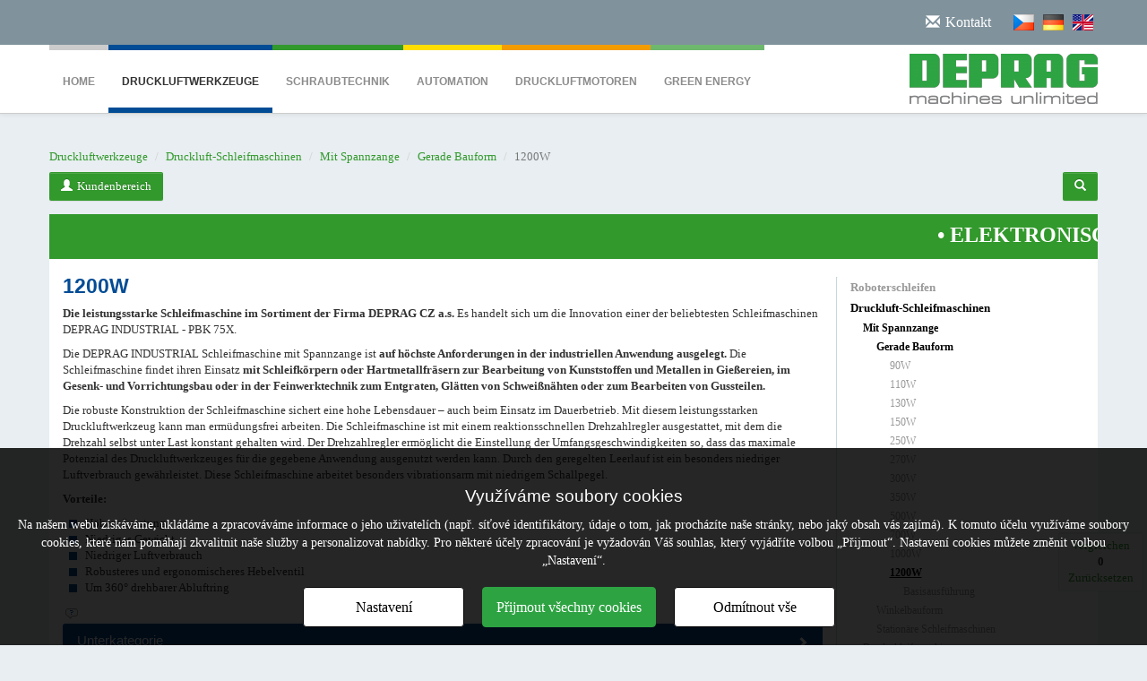

--- FILE ---
content_type: text/html; charset=UTF-8
request_url: https://www.deprag.cz/de/druckluftwerkzeuge/druckluft-schleifmaschinen-2591/mit-spannzange-2590/gerade-bauform-2589/1200w-2652/
body_size: 10542
content:
<!DOCTYPE html>
<html lang="de">
<head>
    <!-- Google Tag Manager -->
    <script>
    (function(w,d,s,l,i){w[l]=w[l]||[];w[l].push({'gtm.start':
    new Date().getTime(),event:'gtm.js'});var f=d.getElementsByTagName(s)[0],
    j=d.createElement(s),dl=l!='dataLayer'?'&l='+l:'';j.async=true;j.src=
    'https://www.googletagmanager.com/gtm.js?id='+i+dl;f.parentNode.insertBefore(j,f);
    })(window,document,'script','dataLayer','GTM-WTG9QS7C');    </script>
    <!-- End Google Tag Manager -->
    <meta http-equiv="Content-Type" content="text/html; charset=utf-8"/>
        <title> DEPRAG &gt; 1200W</title>
    <script src="/plugins/cookie-approve/cookie-approve-default.js" ></script>
    <meta name="author" content="Bohuslav Franc"/>
    <meta name="keywords" content="1200w,die leistungsstarke schleifmaschine im sortiment,auf höchste anforderungen in der,mit schleifkörpern oder hartmetallfräsern zur,vorteile"/>
    <meta name="description" content="1200W. Die leistungsstarke Schleifmaschine im Sortiment der Firma DEPRAG CZ a.s. Es handelt sich um die Innovation einer der beliebtesten Sc ..."/>
    <meta name="robots" content="all"/>
    <meta name="viewport" content="width=device-width, initial-scale=1">
                                    <meta property="og:url" content="https://www.deprag.cz/de/druckluftwerkzeuge/druckluft-schleifmaschinen-2591/mit-spannzange-2590/gerade-bauform-2589/1200w-2652/" />
                                            <meta property="og:type" content="product.group" />
                                            <meta property="og:title" content="1200W" />
                                                                                                                                    <link rel="shortcut icon" href="/images/favicon.png"/>
            <link rel="stylesheet" href="/cache/scripts/package-d41d8cd98f00b204e9800998ecf8427e-reset.css?t=0" />
<link rel="stylesheet" href="/cache/scripts/package-6870c26e67c1c3fa750c3fb1f73b27dd-uniweb.css?t=1759818074" />



</head>
<body class="IsChrome bgColor color Site-13 CatalogPresenter" data-request="307e868a55ab994a62555a0af95dfb75">
    &lt;noscript&gt;&lt;iframe src=&quot;https://www.googletagmanager.com/ns.html?id=GTM-WTG9QS7C&quot;
height=&quot;0&quot; width=&quot;0&quot; style=&quot;display:none;visibility:hidden&quot;&gt;&lt;/iframe&gt;&lt;/noscript&gt;
    <div class="body-bg body-bg-top">
        <header class="navbar yamm navbar-default navbar-has-image navbar-top navbar-fixed-top">
            <div class="row fluid grauoben hidden-xs hidden-sm">
                <div class="row">
                    <div class="container"><div class="col-md-6"></div>
    <!-- Blok s vyhledavanim -->
    <div class="flag col-md-6 pos-rel">
        
        <div id="Ckontakt"><div class="glyphicon-envelope iconK" aria-hidden="true"></div><div id="kontakt">Kontakt</div></div>
        <div id="overlay" class="col-sm-4" >
        <p><a href="tel:+420493771511">+420 493 771 511</a></p>
<p><a href="mailto:info@deprag.cz">info@deprag.cz</a></p>
<p><a href="/de/kontakt/">Kontaktformular </a></p>
<p><a href="/de/kontakt/deprag-weltweit/">DEPRAG weltweit</a></p>
<p> </p>        </div>

        <!-- Language menu -->
        <ul class="nav navbar-nav navbar-right navbar-lang ">

                                    <li><a  href="/pneumaticke-naradi/1200w-2652/">
                <img src="/files/flags/8d329af02e-2.png?width=23&amp;height=18" alt="cz" width="23" height="18"> </a>
            </li>
                                    <li><a class="active" href="/de/druckluftwerkzeuge/1200w-2652/">
                <img src="/files/flags/de-2.png?width=23&amp;height=18" alt="de" width="23" height="18"> </a>
            </li>
                                    <li><a  href="/en/air-tools/1200w-1-61hp-2652/">
                <img src="/files/flags/8525b8a5f7-2.png?width=23&amp;height=18" alt="en" width="23" height="18"> </a>
            </li>
                    </ul>
    <!-- END Language menu -->
    <!-- Vyhledavani -->
        
    <!-- Vyhledavani -->
    </div>
<!-- END Blok s vyhledavanim -->


                    </div>
                </div>
            </div>
            <div class="container">
                <div class="navbar-header navbar-header-main"><a class="navbar-brand navbar-brand-image" href="/de/" title="logo">
    <img src="/images/logo.png?width=210" alt="logo" width="210"/>
</a>
<button class="navbar-toggle collapsed" type="button" data-toggle="collapse" data-target=".navbar-collapse">
    <span class="sr-only">Toggle navigation</span>
    <span class="icon-bar"></span>
    <span class="icon-bar"></span>
    <span class="icon-bar"></span>
</button>
<span class="navbar-header-border-bottom"></span>
<div class="flag col-xs-12 hidden-lg hidden-md">
        <!-- Language menu -->

                                    <div class="pull-left padding5">
                <a  href="/pneumaticke-naradi/1200w-2652/">
                    <img src="/files/flags/8d329af02e-2.png?width=23&amp;height=18" alt="cz" width="23" height="18">
                </a>
            </div>
                                    <div class="pull-left padding5">
                <a class="active" href="/de/druckluftwerkzeuge/1200w-2652/">
                    <img src="/files/flags/de-2.png?width=23&amp;height=18" alt="de" width="23" height="18">
                </a>
            </div>
                                    <div class="pull-left padding5">
                <a  href="/en/air-tools/1200w-1-61hp-2652/">
                    <img src="/files/flags/8525b8a5f7-2.png?width=23&amp;height=18" alt="en" width="23" height="18">
                </a>
            </div>
            
        <!-- END Language menu -->
        <!-- Vyhledavani -->
        
        <!-- Vyhledavani -->
    <div id="Ckontakt2"><div class="glyphicon-envelope iconKD " aria-hidden="true"></div><div id="kontaktD">Kontakt</div></div>
    <div id="overlay2" class="col-sm-4" >
    <p><a href="tel:+420493771511">+420 493 771 511</a></p>
<p><a href="mailto:info@deprag.cz">info@deprag.cz</a></p>
<p><a href="/de/kontakt/">Kontaktformular </a></p>
<p><a href="/de/kontakt/deprag-weltweit/">DEPRAG weltweit</a></p>
<p> </p></div>
</div>

                </div>
                <nav class="navbar-collapse collapse" role="navigation">    <ul class="nav navbar-nav navbar-main">
        <li class="yamm-fw dropdown
        ">
            <a  href="/de/" class="dropdown-toggle">Home                <span class="bar hidden-xs hidden-sm"></span>
                <span class="bar-mobile hidden-lg hidden-md"></span>
            </a>
        </li>
                    <li class="yamm-fw dropdown
                active">
                <a  href="/de/druckluftwerkzeuge/" class="dropdown-toggle"> Druckluftwerkzeuge                    <span class="bar hidden-xs hidden-sm"></span>
                    <span class="bar-mobile hidden-lg hidden-md"></span>
                </a>
            </li>
                    <li class="yamm-fw dropdown
                ">
                <a  href="/de/schraubtechnik/" class="dropdown-toggle">Schraubtechnik                    <span class="bar hidden-xs hidden-sm"></span>
                    <span class="bar-mobile hidden-lg hidden-md"></span>
                </a>
            </li>
                    <li class="yamm-fw dropdown
                ">
                <a  href="/de/automation/" class="dropdown-toggle">Automation                    <span class="bar hidden-xs hidden-sm"></span>
                    <span class="bar-mobile hidden-lg hidden-md"></span>
                </a>
            </li>
                    <li class="yamm-fw dropdown
                ">
                <a  href="/de/druckluftmotoren/" class="dropdown-toggle">Druckluftmotoren                    <span class="bar hidden-xs hidden-sm"></span>
                    <span class="bar-mobile hidden-lg hidden-md"></span>
                </a>
            </li>
                    <li class="yamm-fw dropdown
                ">
                <a  href="/de/green-energy/" class="dropdown-toggle">Green Energy                    <span class="bar hidden-xs hidden-sm"></span>
                    <span class="bar-mobile hidden-lg hidden-md"></span>
                </a>
            </li>
                <li class="UserAndSearch hidden-lg hidden-md">
        <div class="login">
    <a class="btn btn-success" href="/de/einloggen/prihlasit/"><span class="glyphicon glyphicon-user"></span>Kundenbereich</a>
</div>
<form class="SearchForm collapse navbar-collapse navbar-form"  id="menu-colabse" role="search" action="/de/">

    <input
    autocomplete="off"
    type="text"
    value=""
    name="search"
    class="form-control"
    />

    <button class=" btn btn-success" type="submit"><span class="glyphicon glyphicon-search"></span></button>

</form>

        </li>
    </ul>

                </nav>
            </div>
        </header>
        <div class="breadcrumb-section hidden-xs hidden-sm">
            <div class="container padding0">
<div class="row">
            <div class="col-xxs-12">
            <ol class="breadcrumb">
                                                            <li><a href="/de/druckluftwerkzeuge/"> Druckluftwerkzeuge</a></li>
                                                                                <li><a href="/de/druckluftwerkzeuge/druckluft-schleifmaschinen-2591/">Druckluft-Schleifmaschinen</a></li>
                                                                                <li><a href="/de/druckluftwerkzeuge/druckluft-schleifmaschinen-2591/mit-spannzange-2590/">Mit Spannzange</a></li>
                                                                                <li><a href="/de/druckluftwerkzeuge/druckluft-schleifmaschinen-2591/mit-spannzange-2590/gerade-bauform-2589/">Gerade Bauform</a></li>
                                                                                <li class="active">1200W</li>
                                                </ol>
        </div>
        <div class="col-xxs-12 UserAndSearch">
        <div class="login">
    <a class="btn btn-success" href="/de/einloggen/prihlasit/"><span class="glyphicon glyphicon-user"></span>Kundenbereich</a>
</div>
<form class="SearchForm collapse navbar-collapse navbar-form"  id="menu-colabse" role="search" action="/de/">

    <input
    autocomplete="off"
    type="text"
    value=""
    name="search"
    class="form-control"
    />

    <button class=" btn btn-success" type="submit"><span class="glyphicon glyphicon-search"></span></button>

</form>

    </div>
</div>

            </div>
            <div class="row hidden-xs hidden-sm"></div>
        </div>
        <div class="row">
            <div class="container"><div class="row">
    <div class="marquee blockGruen "  >
        <p><strong>• <a href="/de/druckluftwerkzeuge/druckluft-zangen-2736/elektronisch-gesteuerte-zangen-6800/">ELEKTRONISCH GESTEUERTE ZANGE</a> • <a href="/de/druckluftwerkzeuge/end-of-arm-tooling-zum-schleifen-und-polieren-6796/">ROBOTERSCHLEIFEN</a> • <strong> <a href="/de/druckluftwerkzeuge/druckluft-zangen-2736/elektronisch-gesteuerte-zangen-6800/">ELEKTRONISCH GESTEUERTE ZANGE</a> • <a href="/de/druckluftwerkzeuge/end-of-arm-tooling-zum-schleifen-und-polieren-6796/">ROBOTERSCHLEIFEN</a> • <strong><a href="/de/druckluftwerkzeuge/druckluft-zangen-2736/elektronisch-gesteuerte-zangen-6800/">ELEKTRONISCH GESTEUERTE ZANGE</a> • <a href="/de/druckluftwerkzeuge/end-of-arm-tooling-zum-schleifen-und-polieren-6796/">ROBOTERSCHLEIFEN</a> • <strong> <a href="/de/druckluftwerkzeuge/druckluft-zangen-2736/elektronisch-gesteuerte-zangen-6800/">ELEKTRONISCH GESTEUERTE ZANGE</a> • <a href="/de/druckluftwerkzeuge/end-of-arm-tooling-zum-schleifen-und-polieren-6796/">ROBOTERSCHLEIFEN</a> •<strong> <a href="/de/druckluftwerkzeuge/druckluft-zangen-2736/elektronisch-gesteuerte-zangen-6800/">ELEKTRONISCH GESTEUERTE ZANGE</a> • <a href="/de/druckluftwerkzeuge/end-of-arm-tooling-zum-schleifen-und-polieren-6796/">ROBOTERSCHLEIFEN</a> • <strong> <a href="/de/druckluftwerkzeuge/druckluft-zangen-2736/elektronisch-gesteuerte-zangen-6800/">ELEKTRONISCH GESTEUERTE ZANGE</a> • <a href="/de/druckluftwerkzeuge/end-of-arm-tooling-zum-schleifen-und-polieren-6796/">ROBOTERSCHLEIFEN</a> •</strong></strong></strong></strong></strong></strong></p>
<!-- [if gte mso 10]>
<style>
 /* Style Definitions */
 table.MsoNormalTable
	{mso-style-name:"Normální tabulka";
	mso-tstyle-rowband-size:0;
	mso-tstyle-colband-size:0;
	mso-style-noshow:yes;
	mso-style-priority:99;
	mso-style-parent:"";
	mso-padding-alt:0cm 5.4pt 0cm 5.4pt;
	mso-para-margin:0cm;
	mso-para-margin-bottom:.0001pt;
	mso-pagination:widow-orphan;
	font-size:10.0pt;
	font-family:"Times New Roman",serif;}
</style>
<![endif]-->    </div>
</div>

            </div>
        </div>
        <div class="main-section">
            <div class="container">
                <div class="row">
                    <main class="color-blue col-md-9">
                        <div>
                            <h1>1200W</h1>
                            
                            <div></div><div class="GroupDetail">
                    <div class="description " liveadmin="">
            <p><strong>Die leistungsstarke Schleifmaschine im Sortiment der Firma DEPRAG CZ a.s.</strong> Es handelt sich um die Innovation einer der beliebtesten Schleifmaschinen DEPRAG INDUSTRIAL - PBK 75X.</p> <div class="Description" title="Dvojklikem editujte"> <p>Die DEPRAG INDUSTRIAL Schleifmaschine mit Spannzange ist <strong>auf höchste Anforderungen in der industriellen Anwendung ausgelegt.</strong> Die Schleifmaschine findet ihren Einsatz<strong> mit Schleifkörpern oder Hartmetallfräsern zur Bearbeitung von Kunststoffen und Metallen in Gießereien, im Gesenk- und Vorrichtungsbau oder in der Feinwerktechnik zum Entgraten, Glätten von Schweißnähten oder zum Bearbeiten von Gussteilen.</strong></p> <p>Die robuste Konstruktion der Schleifmaschine sichert eine hohe Lebensdauer – auch beim Einsatz im Dauerbetrieb. Mit diesem leistungsstarken Druckluftwerkzeug kann man ermüdungsfrei arbeiten. Die Schleifmaschine ist mit einem reaktionsschnellen Drehzahlregler ausgestattet, mit dem die Drehzahl selbst unter Last konstant gehalten wird. Der Drehzahlregler ermöglicht die Einstellung der Umfangsgeschwindigkeiten so, dass das maximale Potenzial des Druckluftwerkzeuges für die gegebene Anwendung ausgenutzt werden kann. Durch den geregelten Leerlauf ist ein besonders niedriger Luftverbrauch gewährleistet. Diese Schleifmaschine arbeitet besonders vibrationsarm mit niedrigem Schallpegel.</p> <p><strong>Vorteile:</strong></p> <ul> <li>Höhere Leistung</li> <li>Niedriges Gewicht</li> <li>Niedriger Luftverbrauch</li> <li>Robusteres und ergonomischeres Hebelventil</li> <li>Um 360° drehbarer Abluftring</li> </ul> </div>        </div>
                        <a href="/de/senden-sie-eine-frage/dotaz-na-skupinu/?group_id=2652" title="Senden Sie eine Frage zu diesen Produkten">
            <img src="/images/query.jpg" alt="query">
        </a>
                    <div class="panel panel-primary">
                <div class="panel-heading">
                    <a class="collapsed" data-toggle="collapse" data-target="#podkategorie" >
                        <h2 class="panel-title">Unterkategorie</h2>
                    </a>
                </div>
                <div class="panel-body collapse" id="podkategorie">
                    <ul class="list-inline row">
                                            <li class="col-sm-12 col-xs-12 col-md-6">
                            <a href="/de/druckluftwerkzeuge/druckluft-schleifmaschinen-2591/mit-spannzange-2590/gerade-bauform-2589/1200w-2652/basisausfuhrung-2651/">
                                Basisausführung                            </a>
                        </li>
                                        </ul>
                </div>
    </div>
                                                                <div class="aForm aBlockInContent CatalogViewSettings">
    <div class="cont-sorting"><form class="sorting" method="get">
    <label for="CatalogViewSettings-sorting">Anordnen:</label>
    <select name="sorting" id="CatalogViewSettings-sorting" onchange="submit()">
                <option value="name-v" >Name - A-Z</option>
                <option value="name-s" >Name - Z-A</option>
            </select>
    <input type="hidden" name="item_on_page" value="10">
    <input type="hidden" name="search" value="">
    <input type="hidden" name="page" value="1">
</form>
</div>
    <div class="cont-paging"><form class="paging" method="get">
    <label for="CatalogViewSettings-paging">Produktů na stránku:</label>
    <select name="item_on_page" id="CatalogViewSettings-paging" onchange="submit()">
                <option value="10" >10</option>
                <option value="20" >20</option>
                <option value="30" >30</option>
            </select>
    <input type="hidden" name="sorting" value="name-v">
    <input type="hidden" name="search" value="">
    <input type="hidden" name="page" value="1">
</form>
</div>
</div>
            <div class="ProductList">
            <div class="pager">
    
    
    
    
                                                                                            <a class="btn btn-default btn-primary" href="/de/druckluftwerkzeuge/druckluft-schleifmaschinen-2591/mit-spannzange-2590/gerade-bauform-2589/1200w-2652/?item_on_page=10&amp;sorting=name-v&amp;search=&amp;page=1">1</a>
     
                                                                                                                                                        
    
    
    
    
            
</div>
        <div class="items">
                        <div class="row">
                                            <div class="col-md-6">
                    


<div class="ProductListItem frame well row 22">
    <div class="image-beside-left image-beside csc-textpic-intext-left-nowrap-510">
        <div class="image-wrap">
    <a href="/de/druckluftwerkzeuge/gds120-120bx-7437.html">
        <img src="/files/eshop/products/6061163a-f-3-2.jpg?max-width=120&amp;max-height=120" class="lazyload" data-src="/files/eshop/products/6061163a-f-3-2.jpg?max-width=150&amp;max-height=150" data-bigger="/files/eshop/products/6061163a-f-3-2.jpg?max-width=150&amp;max-height=150" data-large="/files/eshop/products/6061163a-f-3-2.jpg?max-width=150&amp;max-height=150" data-medium="/files/eshop/products/6061163a-f-3-2.jpg?max-width=150&amp;max-height=150" data-small="/files/eshop/products/6061163a-f-3-2.jpg?max-width=150&amp;max-height=150" alt="" style="opacity: 1;">
            </a>
</div>
        <div class="col-md-12">
            <div class="row">
    <div class="col-sm-12">
        <h2 class="detailProductH2" title="GDS120-120BX">
        <a href="/de/druckluftwerkzeuge/gds120-120bx-7437.html"><strong>GDS120-120BX</strong></a>
        </h2>
    </div>
</div>
            <div class="row">
    <div class="col-sm-12">
        <div class="additionalIcons" style="position: absolute; top: -30px; right: 0">
                                    
<a data-product-id="7437"
   data-jquery="addProductToComparator"
   href="#"
   class="AddToComparator onlyIcon aLink"
   title="Hinzufügen eines Vergleichsproduktes">
    <span class="text">Vergleichen</span>
</a>

        </div>

                <ul>
                        <li>
                <strong>Max. Leistung</strong>
                <span>1200 W</span>
            </li>
                        <li>
                <strong>Drehzahl (im Leerlauf)</strong>
                <span>12000 min<sup>-1</sup></span>
            </li>
                        <li>
                <strong>Gewicht</strong>
                <span>2,25 kg</span>
            </li>
                        <li>
                <strong>Antrieb</strong>
                <span>Lamellenmotor </span>
            </li>
                    </ul>
    </div>
</div>
        </div>
            </div>
</div>                </div>
                                            </div>
        </div>
                <div class="_clear"></div>
        <div class="pager">
    
    
    
    
                                                                                            <a class="btn btn-default btn-primary" href="/de/druckluftwerkzeuge/druckluft-schleifmaschinen-2591/mit-spannzange-2590/gerade-bauform-2589/1200w-2652/?item_on_page=10&amp;sorting=name-v&amp;search=&amp;page=1">1</a>
     
                                                                                                                                                        
    
    
    
    
            
</div>
    
</div>

            </div>



                        </div>
                    </main>
                    <div class="Sidebar col-md-3"><nav class="hidden-print hidden-xs hidden-sm" role="complementary">
            <ul class="nav nav-sidebar">
                                <li  class="">
                <a href="/de/druckluftwerkzeuge/roboterschleifen-6796/">Roboterschleifen</a>
                                        <ul >
                                <li style="display: none;" class="">
                <a href="/de/druckluftwerkzeuge/roboterschleifen-6796/deprag-grinding-system-6797/">DEPRAG Grinding System</a>
                            </li>
                                <li style="display: none;" class="">
                <a href="/de/druckluftwerkzeuge/roboterschleifen-6796/deprag-adaptive-system-6801/">DEPRAG Adaptive System</a>
                            </li>
            </ul>
                            </li>
                                <li  class="path">
                <a href="/de/druckluftwerkzeuge/druckluft-schleifmaschinen-2591/">Druckluft-Schleifmaschinen</a>
                                        <ul >
                                <li  class="path">
                <a href="/de/druckluftwerkzeuge/druckluft-schleifmaschinen-2591/mit-spannzange-2590/">Mit Spannzange</a>
                                        <ul >
                                <li  class="path">
                <a href="/de/druckluftwerkzeuge/druckluft-schleifmaschinen-2591/mit-spannzange-2590/gerade-bauform-2589/">Gerade Bauform</a>
                                        <ul >
                                <li  class="">
                <a href="/de/druckluftwerkzeuge/druckluft-schleifmaschinen-2591/mit-spannzange-2590/gerade-bauform-2589/90w-2588/">90W</a>
                                        <ul >
                                <li style="display: none;" class="">
                <a href="/de/druckluftwerkzeuge/druckluft-schleifmaschinen-2591/mit-spannzange-2590/gerade-bauform-2589/90w-2588/basisausfuhrung-2587/">Basisausführung</a>
                            </li>
            </ul>
                            </li>
                                <li  class="">
                <a href="/de/druckluftwerkzeuge/druckluft-schleifmaschinen-2591/mit-spannzange-2590/gerade-bauform-2589/110w-2593/">110W</a>
                                        <ul >
                                <li style="display: none;" class="">
                <a href="/de/druckluftwerkzeuge/druckluft-schleifmaschinen-2591/mit-spannzange-2590/gerade-bauform-2589/110w-2593/basisausfuhrung-2592/">Basisausführung</a>
                            </li>
            </ul>
                            </li>
                                <li  class="">
                <a href="/de/druckluftwerkzeuge/druckluft-schleifmaschinen-2591/mit-spannzange-2590/gerade-bauform-2589/130w-2595/">130W</a>
                                        <ul >
                                <li style="display: none;" class="">
                <a href="/de/druckluftwerkzeuge/druckluft-schleifmaschinen-2591/mit-spannzange-2590/gerade-bauform-2589/130w-2595/basisausfuhrung-2594/">Basisausführung</a>
                            </li>
            </ul>
                            </li>
                                <li  class="">
                <a href="/de/druckluftwerkzeuge/druckluft-schleifmaschinen-2591/mit-spannzange-2590/gerade-bauform-2589/150w-2605/">150W</a>
                                        <ul >
                                <li style="display: none;" class="">
                <a href="/de/druckluftwerkzeuge/druckluft-schleifmaschinen-2591/mit-spannzange-2590/gerade-bauform-2589/150w-2605/kurze-ausfuhrung-2604/">Kurze Ausführung</a>
                            </li>
            </ul>
                            </li>
                                <li  class="">
                <a href="/de/druckluftwerkzeuge/druckluft-schleifmaschinen-2591/mit-spannzange-2590/gerade-bauform-2589/250w-2607/">250W</a>
                                        <ul >
                                <li style="display: none;" class="">
                <a href="/de/druckluftwerkzeuge/druckluft-schleifmaschinen-2591/mit-spannzange-2590/gerade-bauform-2589/250w-2607/basisausfuhrung-2606/">Basisausführung</a>
                            </li>
            </ul>
                            </li>
                                <li  class="">
                <a href="/de/druckluftwerkzeuge/druckluft-schleifmaschinen-2591/mit-spannzange-2590/gerade-bauform-2589/270w-2609/">270W</a>
                                        <ul >
                                <li style="display: none;" class="">
                <a href="/de/druckluftwerkzeuge/druckluft-schleifmaschinen-2591/mit-spannzange-2590/gerade-bauform-2589/270w-2609/basisausfuhrung-2610/">Basisausführung</a>
                            </li>
                                <li style="display: none;" class="">
                <a href="/de/druckluftwerkzeuge/druckluft-schleifmaschinen-2591/mit-spannzange-2590/gerade-bauform-2589/270w-2609/kurze-ausfuhrung-2608/">Kurze Ausführung</a>
                            </li>
            </ul>
                            </li>
                                <li  class="">
                <a href="/de/druckluftwerkzeuge/druckluft-schleifmaschinen-2591/mit-spannzange-2590/gerade-bauform-2589/300w-2619/">300W</a>
                                        <ul >
                                <li style="display: none;" class="">
                <a href="/de/druckluftwerkzeuge/druckluft-schleifmaschinen-2591/mit-spannzange-2590/gerade-bauform-2589/300w-2619/basisausfuhrung-2618/">Basisausführung</a>
                            </li>
                                <li style="display: none;" class="">
                <a href="/de/druckluftwerkzeuge/druckluft-schleifmaschinen-2591/mit-spannzange-2590/gerade-bauform-2589/300w-2619/kurze-ausfuhrung-2621/">Kurze Ausführung</a>
                            </li>
                                <li style="display: none;" class="">
                <a href="/de/druckluftwerkzeuge/druckluft-schleifmaschinen-2591/mit-spannzange-2590/gerade-bauform-2589/300w-2619/schlanke-ausfuhrung-2620/">Schlanke Ausführung</a>
                            </li>
                                <li style="display: none;" class="">
                <a href="/de/druckluftwerkzeuge/druckluft-schleifmaschinen-2591/mit-spannzange-2590/gerade-bauform-2589/300w-2619/mit-verlangerter-spindel-2628/">Mit verlängerter Spindel</a>
                            </li>
                                <li style="display: none;" class="">
                <a href="/de/druckluftwerkzeuge/druckluft-schleifmaschinen-2591/mit-spannzange-2590/gerade-bauform-2589/300w-2619/fur-einspannung-in-einem-stander-schraubstock-oder-halter-2627/">Für Einspannung in einem Ständer, Schraubstock oder Halter</a>
                            </li>
            </ul>
                            </li>
                                <li  class="">
                <a href="/de/druckluftwerkzeuge/druckluft-schleifmaschinen-2591/mit-spannzange-2590/gerade-bauform-2589/350w-2630/">350W</a>
                                        <ul >
                                <li style="display: none;" class="">
                <a href="/de/druckluftwerkzeuge/druckluft-schleifmaschinen-2591/mit-spannzange-2590/gerade-bauform-2589/350w-2630/basisausfuhrung-2629/">Basisausführung</a>
                            </li>
            </ul>
                            </li>
                                <li  class="">
                <a href="/de/druckluftwerkzeuge/druckluft-schleifmaschinen-2591/mit-spannzange-2590/gerade-bauform-2589/500w-2632/">500W</a>
                                        <ul >
                                <li style="display: none;" class="">
                <a href="/de/druckluftwerkzeuge/druckluft-schleifmaschinen-2591/mit-spannzange-2590/gerade-bauform-2589/500w-2632/basisausfuhrung-2631/">Basisausführung</a>
                            </li>
                                <li style="display: none;" class="">
                <a href="/de/druckluftwerkzeuge/druckluft-schleifmaschinen-2591/mit-spannzange-2590/gerade-bauform-2589/500w-2632/kurze-ausfuhrung-2634/">Kurze Ausführung</a>
                            </li>
                                <li style="display: none;" class="">
                <a href="/de/druckluftwerkzeuge/druckluft-schleifmaschinen-2591/mit-spannzange-2590/gerade-bauform-2589/500w-2632/schlanke-ausfuhrung-2633/">Schlanke Ausführung</a>
                            </li>
                                <li style="display: none;" class="">
                <a href="/de/druckluftwerkzeuge/druckluft-schleifmaschinen-2591/mit-spannzange-2590/gerade-bauform-2589/500w-2632/extra-verlangerte-ausfuhrung-2635/">Extra verlängerte Ausführung</a>
                            </li>
            </ul>
                            </li>
                                <li  class="">
                <a href="/de/druckluftwerkzeuge/druckluft-schleifmaschinen-2591/mit-spannzange-2590/gerade-bauform-2589/700w-2637/">700W</a>
                                        <ul >
                                <li style="display: none;" class="">
                <a href="/de/druckluftwerkzeuge/druckluft-schleifmaschinen-2591/mit-spannzange-2590/gerade-bauform-2589/700w-2637/basisausfuhrung-2636/">Basisausführung</a>
                            </li>
                                <li style="display: none;" class="">
                <a href="/de/druckluftwerkzeuge/druckluft-schleifmaschinen-2591/mit-spannzange-2590/gerade-bauform-2589/700w-2637/kurze-ausfuhrung-2640/">Kurze Ausführung</a>
                            </li>
                                <li style="display: none;" class="">
                <a href="/de/druckluftwerkzeuge/druckluft-schleifmaschinen-2591/mit-spannzange-2590/gerade-bauform-2589/700w-2637/lange-ausfuhrung-2638/">Lange Ausführung</a>
                            </li>
                                <li style="display: none;" class="">
                <a href="/de/druckluftwerkzeuge/druckluft-schleifmaschinen-2591/mit-spannzange-2590/gerade-bauform-2589/700w-2637/extra-verlangerte-ausfuhrung-2639/">Extra verlängerte Ausführung</a>
                            </li>
            </ul>
                            </li>
                                <li  class="">
                <a href="/de/druckluftwerkzeuge/druckluft-schleifmaschinen-2591/mit-spannzange-2590/gerade-bauform-2589/1000w-2647/">1000W</a>
                                        <ul >
                                <li style="display: none;" class="">
                <a href="/de/druckluftwerkzeuge/druckluft-schleifmaschinen-2591/mit-spannzange-2590/gerade-bauform-2589/1000w-2647/basisausfuhrung-2646/">Basisausführung</a>
                            </li>
                                <li style="display: none;" class="">
                <a href="/de/druckluftwerkzeuge/druckluft-schleifmaschinen-2591/mit-spannzange-2590/gerade-bauform-2589/1000w-2647/kurze-ausfuhrung-2650/">Kurze Ausführung</a>
                            </li>
                                <li style="display: none;" class="">
                <a href="/de/druckluftwerkzeuge/druckluft-schleifmaschinen-2591/mit-spannzange-2590/gerade-bauform-2589/1000w-2647/lange-ausfuhrung-2648/">Lange Ausführung</a>
                            </li>
                                <li style="display: none;" class="">
                <a href="/de/druckluftwerkzeuge/druckluft-schleifmaschinen-2591/mit-spannzange-2590/gerade-bauform-2589/1000w-2647/extra-verlangerte-ausfuhrung-2649/">Extra verlängerte Ausführung</a>
                            </li>
            </ul>
                            </li>
                                <li  class="path selected">
                <a href="/de/druckluftwerkzeuge/druckluft-schleifmaschinen-2591/mit-spannzange-2590/gerade-bauform-2589/1200w-2652/">1200W</a>
                                        <ul >
                                <li  class="">
                <a href="/de/druckluftwerkzeuge/druckluft-schleifmaschinen-2591/mit-spannzange-2590/gerade-bauform-2589/1200w-2652/basisausfuhrung-2651/">Basisausführung</a>
                            </li>
            </ul>
                            </li>
            </ul>
                            </li>
                                <li  class="">
                <a href="/de/druckluftwerkzeuge/druckluft-schleifmaschinen-2591/mit-spannzange-2590/winkelbauform-2599/">Winkelbauform</a>
                                        <ul >
                                <li style="display: none;" class="">
                <a href="/de/druckluftwerkzeuge/druckluft-schleifmaschinen-2591/mit-spannzange-2590/winkelbauform-2599/130w-2598/">130W</a>
                                        <ul >
                                <li style="display: none;" class="">
                <a href="/de/druckluftwerkzeuge/druckluft-schleifmaschinen-2591/mit-spannzange-2590/winkelbauform-2599/130w-2598/90-2597/">90°</a>
                                        <ul >
                                <li style="display: none;" class="">
                <a href="/de/druckluftwerkzeuge/druckluft-schleifmaschinen-2591/mit-spannzange-2590/winkelbauform-2599/130w-2598/90-2597/basisausfuhrung-2596/">Basisausführung</a>
                            </li>
                                <li style="display: none;" class="">
                <a href="/de/druckluftwerkzeuge/druckluft-schleifmaschinen-2591/mit-spannzange-2590/winkelbauform-2599/130w-2598/90-2597/kurze-ausfuhrung-2600/">Kurze Ausführung</a>
                            </li>
            </ul>
                            </li>
                                <li style="display: none;" class="">
                <a href="/de/druckluftwerkzeuge/druckluft-schleifmaschinen-2591/mit-spannzange-2590/winkelbauform-2599/130w-2598/120-2602/">120°</a>
                                        <ul >
                                <li style="display: none;" class="">
                <a href="/de/druckluftwerkzeuge/druckluft-schleifmaschinen-2591/mit-spannzange-2590/winkelbauform-2599/130w-2598/120-2602/basisausfuhrung-2601/">Basisausführung</a>
                            </li>
                                <li style="display: none;" class="">
                <a href="/de/druckluftwerkzeuge/druckluft-schleifmaschinen-2591/mit-spannzange-2590/winkelbauform-2599/130w-2598/120-2602/kurze-ausfuhrung-2603/">Kurze Ausführung</a>
                            </li>
            </ul>
                            </li>
            </ul>
                            </li>
                                <li style="display: none;" class="">
                <a href="/de/druckluftwerkzeuge/druckluft-schleifmaschinen-2591/mit-spannzange-2590/winkelbauform-2599/300w-2613/">300W</a>
                                        <ul >
                                <li style="display: none;" class="">
                <a href="/de/druckluftwerkzeuge/druckluft-schleifmaschinen-2591/mit-spannzange-2590/winkelbauform-2599/300w-2613/90-6788/">90°</a>
                                        <ul >
                                <li style="display: none;" class="">
                <a href="/de/druckluftwerkzeuge/druckluft-schleifmaschinen-2591/mit-spannzange-2590/winkelbauform-2599/300w-2613/90-6788/kurze-ausfuhrung-6761/">Kurze Ausführung</a>
                            </li>
                                <li style="display: none;" class="">
                <a href="/de/druckluftwerkzeuge/druckluft-schleifmaschinen-2591/mit-spannzange-2590/winkelbauform-2599/300w-2613/90-6788/basisausfuhrung-6762/">Basisausführung</a>
                            </li>
            </ul>
                            </li>
                                <li style="display: none;" class="">
                <a href="/de/druckluftwerkzeuge/druckluft-schleifmaschinen-2591/mit-spannzange-2590/winkelbauform-2599/300w-2613/120-6789/">120°</a>
                                        <ul >
                                <li style="display: none;" class="">
                <a href="/de/druckluftwerkzeuge/druckluft-schleifmaschinen-2591/mit-spannzange-2590/winkelbauform-2599/300w-2613/120-6789/kurze-ausfuhrung-6760/">Kurze Ausführung</a>
                            </li>
                                <li style="display: none;" class="">
                <a href="/de/druckluftwerkzeuge/druckluft-schleifmaschinen-2591/mit-spannzange-2590/winkelbauform-2599/300w-2613/120-6789/basisausfuhrung-6759/">Basisausführung</a>
                            </li>
            </ul>
                            </li>
            </ul>
                            </li>
                                <li style="display: none;" class="">
                <a href="/de/druckluftwerkzeuge/druckluft-schleifmaschinen-2591/mit-spannzange-2590/winkelbauform-2599/600w-2657/">600W</a>
                            </li>
                                <li style="display: none;" class="">
                <a href="/de/druckluftwerkzeuge/druckluft-schleifmaschinen-2591/mit-spannzange-2590/winkelbauform-2599/700w-2642/">700W</a>
                                        <ul >
                                <li style="display: none;" class="">
                <a href="/de/druckluftwerkzeuge/druckluft-schleifmaschinen-2591/mit-spannzange-2590/winkelbauform-2599/700w-2642/120-6756/">120°</a>
                            </li>
                                <li style="display: none;" class="">
                <a href="/de/druckluftwerkzeuge/druckluft-schleifmaschinen-2591/mit-spannzange-2590/winkelbauform-2599/700w-2642/90-6755/">90°</a>
                            </li>
            </ul>
                            </li>
            </ul>
                            </li>
                                <li  class="">
                <a href="/de/druckluftwerkzeuge/druckluft-schleifmaschinen-2591/mit-spannzange-2590/stationare-schleifmaschinen-2779/">Stationäre Schleifmaschinen</a>
                                        <ul >
                                <li style="display: none;" class="">
                <a href="/de/druckluftwerkzeuge/druckluft-schleifmaschinen-2591/mit-spannzange-2590/stationare-schleifmaschinen-2779/300w-2780/">300W</a>
                            </li>
                                <li style="display: none;" class="">
                <a href="/de/druckluftwerkzeuge/druckluft-schleifmaschinen-2591/mit-spannzange-2590/stationare-schleifmaschinen-2779/500w-2783/">500W</a>
                            </li>
                                <li style="display: none;" class="">
                <a href="/de/druckluftwerkzeuge/druckluft-schleifmaschinen-2591/mit-spannzange-2590/stationare-schleifmaschinen-2779/700w-2784/">700W</a>
                            </li>
                                <li style="display: none;" class="">
                <a href="/de/druckluftwerkzeuge/druckluft-schleifmaschinen-2591/mit-spannzange-2590/stationare-schleifmaschinen-2779/1000w-2785/">1000W</a>
                            </li>
            </ul>
                            </li>
            </ul>
                            </li>
                                <li  class="">
                <a href="/de/druckluftwerkzeuge/druckluft-schleifmaschinen-2591/bandschleifmaschinen-2677/">Bandschleifmaschinen</a>
                                        <ul >
                                <li style="display: none;" class="">
                <a href="/de/druckluftwerkzeuge/druckluft-schleifmaschinen-2591/bandschleifmaschinen-2677/300w-2676/">300W</a>
                            </li>
                                <li style="display: none;" class="">
                <a href="/de/druckluftwerkzeuge/druckluft-schleifmaschinen-2591/bandschleifmaschinen-2677/500w-2678/">500W</a>
                            </li>
            </ul>
                            </li>
                                <li  class="">
                <a href="/de/druckluftwerkzeuge/druckluft-schleifmaschinen-2591/radialschleifmaschinen-2654/">Radialschleifmaschinen</a>
                                        <ul >
                                <li style="display: none;" class="">
                <a href="/de/druckluftwerkzeuge/druckluft-schleifmaschinen-2591/radialschleifmaschinen-2654/gerade-schleifscheiben-2653/">Gerade Schleifscheiben</a>
                            </li>
                                <li style="display: none;" class="">
                <a href="/de/druckluftwerkzeuge/druckluft-schleifmaschinen-2591/radialschleifmaschinen-2654/doppelkonische-schleifscheiben-2655/">Doppelkonische Schleifscheiben</a>
                            </li>
                                <li style="display: none;" class="">
                <a href="/de/druckluftwerkzeuge/druckluft-schleifmaschinen-2591/radialschleifmaschinen-2654/trennscheiben-2656/">Trennscheiben</a>
                            </li>
            </ul>
                            </li>
                                <li  class="">
                <a href="/de/druckluftwerkzeuge/druckluft-schleifmaschinen-2591/winkelschleifmaschinen-2660/">Winkelschleifmaschinen</a>
                                        <ul >
                                <li style="display: none;" class="">
                <a href="/de/druckluftwerkzeuge/druckluft-schleifmaschinen-2591/winkelschleifmaschinen-2660/schleifscheibe-100mm-2675/">Schleifscheibe Ø 100mm</a>
                            </li>
                                <li style="display: none;" class="">
                <a href="/de/druckluftwerkzeuge/druckluft-schleifmaschinen-2591/winkelschleifmaschinen-2660/schleifscheibe-115mm-2659/">Schleifscheibe Ø 115mm</a>
                                        <ul >
                                <li style="display: none;" class="">
                <a href="/de/druckluftwerkzeuge/druckluft-schleifmaschinen-2591/winkelschleifmaschinen-2660/schleifscheibe-115mm-2659/mit-winkelgetriebe-2658/">Mit Winkelgetriebe</a>
                            </li>
                                <li style="display: none;" class="">
                <a href="/de/druckluftwerkzeuge/druckluft-schleifmaschinen-2591/winkelschleifmaschinen-2660/schleifscheibe-115mm-2659/winkelbauform-2670/">Winkelbauform</a>
                            </li>
            </ul>
                            </li>
                                <li style="display: none;" class="">
                <a href="/de/druckluftwerkzeuge/druckluft-schleifmaschinen-2591/winkelschleifmaschinen-2660/schleifscheibe-125mm-2662/">Schleifscheibe Ø 125mm</a>
                                        <ul >
                                <li style="display: none;" class="">
                <a href="/de/druckluftwerkzeuge/druckluft-schleifmaschinen-2591/winkelschleifmaschinen-2660/schleifscheibe-125mm-2662/mit-winkelgetriebe-2661/">Mit Winkelgetriebe</a>
                            </li>
                                <li style="display: none;" class="">
                <a href="/de/druckluftwerkzeuge/druckluft-schleifmaschinen-2591/winkelschleifmaschinen-2660/schleifscheibe-125mm-2662/winkelbauform-2669/">Winkelbauform</a>
                            </li>
            </ul>
                            </li>
                                <li style="display: none;" class="">
                <a href="/de/druckluftwerkzeuge/druckluft-schleifmaschinen-2591/winkelschleifmaschinen-2660/schleifscheibe-150mm-2664/">Schleifscheibe Ø 150mm</a>
                                        <ul >
                                <li style="display: none;" class="">
                <a href="/de/druckluftwerkzeuge/druckluft-schleifmaschinen-2591/winkelschleifmaschinen-2660/schleifscheibe-150mm-2664/mit-winkelgetriebe-2663/">Mit Winkelgetriebe</a>
                            </li>
                                <li style="display: none;" class="">
                <a href="/de/druckluftwerkzeuge/druckluft-schleifmaschinen-2591/winkelschleifmaschinen-2660/schleifscheibe-150mm-2664/winkelbauform-2671/">Winkelbauform</a>
                            </li>
            </ul>
                            </li>
                                <li style="display: none;" class="">
                <a href="/de/druckluftwerkzeuge/druckluft-schleifmaschinen-2591/winkelschleifmaschinen-2660/schleifscheibe-180mm-2666/">Schleifscheibe Ø 180mm</a>
                                        <ul >
                                <li style="display: none;" class="">
                <a href="/de/druckluftwerkzeuge/druckluft-schleifmaschinen-2591/winkelschleifmaschinen-2660/schleifscheibe-180mm-2666/mit-winkelgetriebe-2665/">Mit Winkelgetriebe</a>
                            </li>
                                <li style="display: none;" class="">
                <a href="/de/druckluftwerkzeuge/druckluft-schleifmaschinen-2591/winkelschleifmaschinen-2660/schleifscheibe-180mm-2666/winkelbauform-2672/">Winkelbauform</a>
                            </li>
            </ul>
                            </li>
                                <li style="display: none;" class="">
                <a href="/de/druckluftwerkzeuge/druckluft-schleifmaschinen-2591/winkelschleifmaschinen-2660/schleifscheibe-230mm-2668/">Schleifscheibe Ø 230mm</a>
                                        <ul >
                                <li style="display: none;" class="">
                <a href="/de/druckluftwerkzeuge/druckluft-schleifmaschinen-2591/winkelschleifmaschinen-2660/schleifscheibe-230mm-2668/mit-winkelgetriebe-2667/">Mit Winkelgetriebe</a>
                            </li>
                                <li style="display: none;" class="">
                <a href="/de/druckluftwerkzeuge/druckluft-schleifmaschinen-2591/winkelschleifmaschinen-2660/schleifscheibe-230mm-2668/winkelbauform-2673/">Winkelbauform</a>
                            </li>
            </ul>
                            </li>
            </ul>
                            </li>
            </ul>
                            </li>
                                <li  class="">
                <a href="/de/druckluftwerkzeuge/druckluft-poliermaschinen-2680/">Druckluft-Poliermaschinen</a>
                                        <ul >
                                <li style="display: none;" class="">
                <a href="/de/druckluftwerkzeuge/druckluft-poliermaschinen-2680/gerade-bauform-2679/">Gerade Bauform</a>
                            </li>
                                <li style="display: none;" class="">
                <a href="/de/druckluftwerkzeuge/druckluft-poliermaschinen-2680/winkelbauform-2682/">Winkelbauform</a>
                            </li>
                                <li style="display: none;" class="">
                <a href="/de/druckluftwerkzeuge/druckluft-poliermaschinen-2680/pistolengriff-2681/">Pistolengriff</a>
                            </li>
                                <li style="display: none;" class="">
                <a href="/de/druckluftwerkzeuge/druckluft-poliermaschinen-2680/exzentrische-poliermaschinen-2683/">Exzentrische Poliermaschinen</a>
                            </li>
            </ul>
                            </li>
                                <li  class="">
                <a href="/de/druckluftwerkzeuge/druckluft-feilen-2799/">Druckluft-Feilen</a>
                            </li>
                                <li  class="">
                <a href="/de/druckluftwerkzeuge/druckluft-bohrmaschinen-2685/">Druckluft-Bohrmaschinen</a>
                                        <ul >
                                <li style="display: none;" class="">
                <a href="/de/druckluftwerkzeuge/druckluft-bohrmaschinen-2685/gerade-bauform-2692/">Gerade Bauform</a>
                                        <ul >
                                <li style="display: none;" class="">
                <a href="/de/druckluftwerkzeuge/druckluft-bohrmaschinen-2685/gerade-bauform-2692/120w-6763/">120W</a>
                            </li>
                                <li style="display: none;" class="">
                <a href="/de/druckluftwerkzeuge/druckluft-bohrmaschinen-2685/gerade-bauform-2692/200w-6764/">200W</a>
                            </li>
                                <li style="display: none;" class="">
                <a href="/de/druckluftwerkzeuge/druckluft-bohrmaschinen-2685/gerade-bauform-2692/290w-6765/">290W</a>
                            </li>
                                <li style="display: none;" class="">
                <a href="/de/druckluftwerkzeuge/druckluft-bohrmaschinen-2685/gerade-bauform-2692/700w-6766/">700W</a>
                            </li>
                                <li style="display: none;" class="">
                <a href="/de/druckluftwerkzeuge/druckluft-bohrmaschinen-2685/gerade-bauform-2692/3100w-6768/">3100W</a>
                            </li>
            </ul>
                            </li>
                                <li style="display: none;" class="">
                <a href="/de/druckluftwerkzeuge/druckluft-bohrmaschinen-2685/winkelbauform-2703/">Winkelbauform</a>
                                        <ul >
                                <li style="display: none;" class="">
                <a href="/de/druckluftwerkzeuge/druckluft-bohrmaschinen-2685/winkelbauform-2703/200w-6779/">200W</a>
                                        <ul >
                                <li style="display: none;" class="">
                <a href="/de/druckluftwerkzeuge/druckluft-bohrmaschinen-2685/winkelbauform-2703/200w-6779/150-6787/">150°</a>
                            </li>
                                <li style="display: none;" class="">
                <a href="/de/druckluftwerkzeuge/druckluft-bohrmaschinen-2685/winkelbauform-2703/200w-6779/90-6786/">90°</a>
                            </li>
            </ul>
                            </li>
                                <li style="display: none;" class="">
                <a href="/de/druckluftwerkzeuge/druckluft-bohrmaschinen-2685/winkelbauform-2703/250w-6780/">250W</a>
                            </li>
                                <li style="display: none;" class="">
                <a href="/de/druckluftwerkzeuge/druckluft-bohrmaschinen-2685/winkelbauform-2703/350w-6781/">350W</a>
                            </li>
                                <li style="display: none;" class="">
                <a href="/de/druckluftwerkzeuge/druckluft-bohrmaschinen-2685/winkelbauform-2703/480w-6782/">480W</a>
                            </li>
                                <li style="display: none;" class="">
                <a href="/de/druckluftwerkzeuge/druckluft-bohrmaschinen-2685/winkelbauform-2703/1500w-6783/">1500W</a>
                            </li>
                                <li style="display: none;" class="">
                <a href="/de/druckluftwerkzeuge/druckluft-bohrmaschinen-2685/winkelbauform-2703/2100w-6784/">2100W</a>
                            </li>
                                <li style="display: none;" class="">
                <a href="/de/druckluftwerkzeuge/druckluft-bohrmaschinen-2685/winkelbauform-2703/2200w-6785/">2200W</a>
                            </li>
            </ul>
                            </li>
                                <li style="display: none;" class="">
                <a href="/de/druckluftwerkzeuge/druckluft-bohrmaschinen-2685/pistolengriff-2684/">Pistolengriff</a>
                                        <ul >
                                <li style="display: none;" class="">
                <a href="/de/druckluftwerkzeuge/druckluft-bohrmaschinen-2685/pistolengriff-2684/170w-6769/">170W</a>
                            </li>
                                <li style="display: none;" class="">
                <a href="/de/druckluftwerkzeuge/druckluft-bohrmaschinen-2685/pistolengriff-2684/210w-6770/">210W</a>
                            </li>
                                <li style="display: none;" class="">
                <a href="/de/druckluftwerkzeuge/druckluft-bohrmaschinen-2685/pistolengriff-2684/290w-6771/">290W</a>
                            </li>
                                <li style="display: none;" class="">
                <a href="/de/druckluftwerkzeuge/druckluft-bohrmaschinen-2685/pistolengriff-2684/300w-6772/">300W</a>
                            </li>
                                <li style="display: none;" class="">
                <a href="/de/druckluftwerkzeuge/druckluft-bohrmaschinen-2685/pistolengriff-2684/350w-6773/">350W</a>
                            </li>
                                <li style="display: none;" class="">
                <a href="/de/druckluftwerkzeuge/druckluft-bohrmaschinen-2685/pistolengriff-2684/400w-6774/">400W</a>
                            </li>
                                <li style="display: none;" class="">
                <a href="/de/druckluftwerkzeuge/druckluft-bohrmaschinen-2685/pistolengriff-2684/450w-6775/">450W</a>
                            </li>
                                <li style="display: none;" class="">
                <a href="/de/druckluftwerkzeuge/druckluft-bohrmaschinen-2685/pistolengriff-2684/600w-6776/">600W</a>
                            </li>
                                <li style="display: none;" class="">
                <a href="/de/druckluftwerkzeuge/druckluft-bohrmaschinen-2685/pistolengriff-2684/1450w-6777/">1450W</a>
                            </li>
                                <li style="display: none;" class="">
                <a href="/de/druckluftwerkzeuge/druckluft-bohrmaschinen-2685/pistolengriff-2684/1850w-6778/">1850W</a>
                            </li>
            </ul>
                            </li>
            </ul>
                            </li>
                                <li  class="">
                <a href="/de/druckluftwerkzeuge/druckluft-gewindeschneidmaschinen-2712/">Druckluft-Gewindeschneidmaschinen</a>
                                        <ul >
                                <li style="display: none;" class="">
                <a href="/de/druckluftwerkzeuge/druckluft-gewindeschneidmaschinen-2712/gerade-bauform-2713/">Gerade Bauform</a>
                            </li>
                                <li style="display: none;" class="">
                <a href="/de/druckluftwerkzeuge/druckluft-gewindeschneidmaschinen-2712/pistolengriff-2711/">Pistolengriff</a>
                            </li>
            </ul>
                            </li>
                                <li  class="">
                <a href="/de/druckluftwerkzeuge/druckluft-schlagschrauber-2715/">Druckluft-Schlagschrauber</a>
                                        <ul >
                                <li style="display: none;" class="">
                <a href="/de/druckluftwerkzeuge/druckluft-schlagschrauber-2715/faustgriff-2717/">Faustgriff</a>
                            </li>
                                <li style="display: none;" class="">
                <a href="/de/druckluftwerkzeuge/druckluft-schlagschrauber-2715/pistolengriff-2716/">Pistolengriff</a>
                            </li>
                                <li style="display: none;" class="">
                <a href="/de/druckluftwerkzeuge/druckluft-schlagschrauber-2715/schraubendreher-umsteuerbar-2714/">Schraubendreher, umsteuerbar</a>
                            </li>
            </ul>
                            </li>
                                <li  class="">
                <a href="/de/druckluftwerkzeuge/druckluft-hammer-2719/">Druckluft-Hämmer</a>
                                        <ul >
                                <li style="display: none;" class="">
                <a href="/de/druckluftwerkzeuge/druckluft-hammer-2719/mei-elhammer-2718/">Meißelhämmer</a>
                            </li>
                                <li style="display: none;" class="">
                <a href="/de/druckluftwerkzeuge/druckluft-hammer-2719/mei-elhammer-und-niethammer-6742/">Meißelhämmer und Niethämmer</a>
                            </li>
                                <li style="display: none;" class="">
                <a href="/de/druckluftwerkzeuge/druckluft-hammer-2719/niethammer-2720/">Niethämmer</a>
                            </li>
                                <li style="display: none;" class="">
                <a href="/de/druckluftwerkzeuge/druckluft-hammer-2719/abbauhammer-2722/">Abbauhämmer</a>
                            </li>
                                <li style="display: none;" class="">
                <a href="/de/druckluftwerkzeuge/druckluft-hammer-2719/aufrei-hammer-2723/">Aufreißhämmer</a>
                            </li>
                                <li style="display: none;" class="">
                <a href="/de/druckluftwerkzeuge/druckluft-hammer-2719/stampfhammer-2724/">Stampfhämmer</a>
                            </li>
                                <li style="display: none;" class="">
                <a href="/de/druckluftwerkzeuge/druckluft-hammer-2719/schaber-2725/">Schaber</a>
                            </li>
            </ul>
                            </li>
                                <li  class="">
                <a href="/de/druckluftwerkzeuge/druckluft-nadelentroster-2733/">Druckluft-Nadelentroster</a>
                                        <ul >
                                <li style="display: none;" class="">
                <a href="/de/druckluftwerkzeuge/druckluft-nadelentroster-2733/pistolengriff-2732/">Pistolengriff</a>
                            </li>
                                <li style="display: none;" class="">
                <a href="/de/druckluftwerkzeuge/druckluft-nadelentroster-2733/gerade-bauform-2734/">Gerade Bauform</a>
                            </li>
            </ul>
                            </li>
                                <li  class="">
                <a href="/de/druckluftwerkzeuge/druckluft-sagen-2730/">Druckluft-Sägen</a>
                                        <ul >
                                <li style="display: none;" class="">
                <a href="/de/druckluftwerkzeuge/druckluft-sagen-2730/stichsagen-2729/">Stichsägen</a>
                            </li>
                                <li style="display: none;" class="">
                <a href="/de/druckluftwerkzeuge/druckluft-sagen-2730/kettensagen-2731/">Kettensägen</a>
                            </li>
            </ul>
                            </li>
                                <li  class="">
                <a href="/de/druckluftwerkzeuge/werkzeuge-fur-den-explosionsgefahrdeten-bereich-2742/">Werkzeuge für den explosionsgefährdeten Bereich</a>
                                        <ul >
                                <li style="display: none;" class="">
                <a href="/de/druckluftwerkzeuge/werkzeuge-fur-den-explosionsgefahrdeten-bereich-2742/schlagschrauber-2741/">Schlagschrauber</a>
                            </li>
                                <li style="display: none;" class="">
                <a href="/de/druckluftwerkzeuge/werkzeuge-fur-den-explosionsgefahrdeten-bereich-2742/bohrmaschine-2743/">Bohrmaschine</a>
                            </li>
                                <li style="display: none;" class="">
                <a href="/de/druckluftwerkzeuge/werkzeuge-fur-den-explosionsgefahrdeten-bereich-2742/sagen-2744/">Sägen</a>
                            </li>
            </ul>
                            </li>
                                <li  class="">
                <a href="/de/druckluftwerkzeuge/druckluft-zangen-2736/">Druckluft-Zangen</a>
                                        <ul >
                                <li style="display: none;" class="">
                <a href="/de/druckluftwerkzeuge/druckluft-zangen-2736/zum-schneiden-2735/">Zum Schneiden</a>
                                        <ul >
                                <li style="display: none;" class="">
                <a href="/de/druckluftwerkzeuge/druckluft-zangen-2736/zum-schneiden-2735/start-mit-hebelventil-2794/">Start mit Hebelventil</a>
                            </li>
                                <li style="display: none;" class="">
                <a href="/de/druckluftwerkzeuge/druckluft-zangen-2736/zum-schneiden-2735/start-mit-taste-2793/">Start mit Taste</a>
                            </li>
            </ul>
                            </li>
                                <li style="display: none;" class="">
                <a href="/de/druckluftwerkzeuge/druckluft-zangen-2736/zur-schellenmontage-2737/">Zur Schellenmontage</a>
                                        <ul >
                                <li style="display: none;" class="">
                <a href="/de/druckluftwerkzeuge/druckluft-zangen-2736/zur-schellenmontage-2737/clic-schellen-2795/">CLIC-Schellen</a>
                            </li>
                                <li style="display: none;" class="">
                <a href="/de/druckluftwerkzeuge/druckluft-zangen-2736/zur-schellenmontage-2737/cobra-schellen-2797/">COBRA-Schellen</a>
                            </li>
                                <li style="display: none;" class="">
                <a href="/de/druckluftwerkzeuge/druckluft-zangen-2736/zur-schellenmontage-2737/schlauchschellen-2796/">Schlauchschellen</a>
                            </li>
                                <li style="display: none;" class="">
                <a href="/de/druckluftwerkzeuge/druckluft-zangen-2736/zur-schellenmontage-2737/federbandschellen-2798/">Federbandschellen</a>
                            </li>
            </ul>
                            </li>
                                <li style="display: none;" class="">
                <a href="/de/druckluftwerkzeuge/druckluft-zangen-2736/elektronisch-gesteuerte-zangen-6800/">Elektronisch gesteuerte Zangen</a>
                            </li>
            </ul>
                            </li>
                                <li  class="">
                <a href="/de/druckluftwerkzeuge/blechscheren-2739/">Blechscheren</a>
                            </li>
                                <li  class="">
                <a href="/de/druckluftwerkzeuge/sonstige-druckluftwerkzeuge-2727/">Sonstige Druckluftwerkzeuge</a>
                                        <ul >
                                <li style="display: none;" class="">
                <a href="/de/druckluftwerkzeuge/sonstige-druckluftwerkzeuge-2727/pneumaticke-utahovaci-a-pohonne-jednotky-6741/">Pneumatické utahovací a pohonné jednotky</a>
                            </li>
            </ul>
                            </li>
                                <li  class="">
                <a href="/de/druckluftwerkzeuge/zubehor-2745/">Zubehör</a>
                            </li>
                                <li  class="">
                <a href="/de/druckluftwerkzeuge/kundenspezifische-losungen-6746/">Kundenspezifische Lösungen</a>
                            </li>
                                <li  class="">
                <a href="/de/druckluftwerkzeuge/automation-6799/">Automation</a>
                            </li>
            </ul>
</nav>
                        <div class="row">
                            <nav class="col-md-12 hidden-print hidden-xs hidden-sm">
<ul class="nav nav-sidebar">
    <li class="" id="test1">
        <a href="/de/">DEPRAG CZ a.s.</a>
        <ul class="">
            <li class="" id="">
                <a href="/de/deprag-cz-a-s/wir-uber-uns/" class="">Wir über uns</a>
                <ul class="">
                    <li class="" id="">
                        <a href="/de/deprag-cz-a-s/wir-uber-uns/firmengeschichte-der-deprag-cz-a-s/" class="">Firmengeschichte der DEPRAG CZ a.s.</a>
                    </li>
                    <li class="" id="">
                        <a href="/de/deprag-cz-a-s/wir-uber-uns/produktkategorien/" class="">Produktkategorien</a>
                    </li>
                    <li class="" id="">
                        <a href="/de/deprag-cz-a-s/wir-uber-uns/firmenleitsatze/" class="">Firmenleitsätze</a>
                    </li>
                    <li class="" id="">
                        <a href="/de/deprag-cz-a-s/wir-uber-uns/csr/" class="">CSR</a>
                    </li>
                </ul>
            </li>
        </ul>
    </li>
    <li class="" id="test4">
        <a href="/de/neuheiten/">Neuheiten</a>
        <ul class="">
            <li class="" id="">
                <a href="/de/neuheiten/vom-unternehmen/" class="">Vom Unternehmen</a>
                <ul class="">
                    <li class="" id="">
                        <a href="/de/neuheiten/vom-unternehmen/ein-elektrofahrzeug-als-neues-mitglied-unserer-flotte/" class="">Ein Elektrofahrzeug als neues Mitglied unserer Flotte</a>
                    </li>
                    <li class="" id="">
                        <a href="/de/neuheiten/vom-unternehmen/internationales-sales-meeting-2024/" class="">Internationales Sales Meeting 2024</a>
                    </li>
                    <li class="" id="">
                        <a href="/de/neuheiten/vom-unternehmen/deprag-cz-erhalt-auszeichnung-fur-innovationen-im-bereich-industrie-4-0/" class="">DEPRAG CZ erhält Auszeichnung für Innovationen im Bereich Industrie 4.0</a>
                    </li>
                </ul>
            </li>
        </ul>
    </li>
    <li class="" id="">
        <a href="/de/download/" class="">Download</a>
    </li>
    <li class="" id="">
        <a href="/de/druckluftwerkzeuge-informationen/" class="">Druckluftwerkzeuge - Informationen</a>
    </li>
    <li class="" id="test3">
        <a href="/de/dienstleistungsangebote/">Dienstleistungsangebote</a>
        <ul class="">
            <li class="" id="">
                <a href="/de/dienstleistungsangebote/sicherheitsuberprufung-der-schutzhauben-fur-druckluft-schleifmaschinen-unter-destruktiven-tests-der-schleifscheiben/" class="">Sicherheitsüberprüfung der Schutzhauben für Druckluft-Schleifmaschinen unter destruktiven Tests der Schleifscheiben</a>
            </li>
        </ul>
    </li>
    <li class="" id="">
        <a href="/de/reklamationsformular/" class="">Reklamationsformular</a>
    </li>
    <li class="" id="">
        <a href="/de/testprotokoll/" class="">Testprotokoll</a>
    </li>
    <li class="" id="test1">
        <a href="/de/kontakt/">Kontakt</a>
        <ul class="">
            <li class="" id="">
                <a href="/de/kontakt/deprag-cz-a-s/" class="">DEPRAG CZ a.s.</a>
            </li>
            <li class="" id="">
                <a href="/de/kontakt/deprag-weltweit/" class="">DEPRAG weltweit</a>
            </li>
        </ul>
    </li>
    <li class="" id="">
        <a href="/de/allgemeine-geschafts-und-lieferbedingungen/" class="">Allgemeine Geschäfts- und Lieferbedingungen</a>
    </li>
    <li class="" id="">
        <a href="/de/server-karte/" class="">Server-Karte</a>
    </li>
    <li class="" id="test5">
        <a href="/de/einloggen/">Einloggen</a>
        <ul class="">
            <li class="" id="">
                <a href="/de/einloggen/passwort-vergessen/" class="">Passwort vergessen</a>
            </li>
        </ul>
    </li>
</ul>
                            </nav>
                        </div>



                    </div>
                </div>
            </div>
        </div>
        <div class="oddelovac oddelovac0"><footer>
    <section class="footer-section">
        <div class="container">
            <div class="row">
                <div class="col-sm-4">
                    <div  >
                        <h3><a href="/de/kontakt/">KONTAKT</a></h3>
<p><strong>DEPRAG CZ a.s.</strong><br />T. G. Masaryka 113,<br />507 81 Lázně Bělohrad<br />Tschechische Republik</p>
<p>Phone: +420 493 771 511<br />E-mail: info@deprag.cz</p>
<p>Geschäftsführer: Ing. Jiří Kotyška</p>
<p>Rechtsform: Aktiengesellschaft<br />Firmen-ID (IČ): 00169668<br data-start="57" data-end="60" /> USt-IdNr. (DIČ): CZ00169668<br data-start="87" data-end="90" /> Eingetragen beim Kreisgericht Hradec Králové, Abteilung B, Anlage 76</p>                    </div>

                </div>
                <div class="col-sm-4" >
                    <h2><a href="/de/">Home</a></h2>
<p><a href="/de/deprag-cz-a-s/wir-uber-uns/">Wir über uns</a></p>
<p><a href="/de/neuheiten/">Neuheiten</a></p>
<p><a href="/de/neuheiten/presse/">Presse</a></p>
<p><a href="/de/download/">Download</a></p>
<p><a href="/de/jobs-karriere/">Jobs &amp; Karriere</a> </p>
<p><a href="/de/teilefertigung-dienste-unser-angebot/">Teilefertigung, Dienste - unser Angebot</a> <a href="/upinaci-naradi/"><br /></a></p>
<p><a href="/en/contact/">Kontakt:</a> <a href="/en/contact/deprag-cz-a-s/">DEPRAG CZ a.s.</a></p>
<p>            <a href="/de/kontakt/deprag-weltweit/">DEPRAG weltweit</a></p>
<p><a href="/de/login/prihlasit/"><span id="result_box" class="short_text" lang="de">Einloggen</span></a></p>                </div>
                <div class="col-sm-4">
                    <div id="c37162">
                        <div class="image-center image-above">
                            <div class="image-wrap">
                                <div class="image-center-outer">
                                    <div class="image-center-inner">
                                        <div class="image-row">
                                            <div class="image-column col-md-12">
                                                <figure class="image">
                                                    <a  class="sroubovaciTechnika" href="/de/schraubtechnik/">
                                                        Schraubtechnik                                                    </a>
                                                </figure>
                                            </div>
                                        </div>
                                        <div class="image-row">
                                            <div class="image-column col-md-12">
                                                <figure class="image">
                                                    <a  class="automatizace" href="/de/automation/">
                                                        Automation                                                    </a>
                                                </figure>
                                            </div>
                                        </div>
                                        <div class="image-row">
                                            <div class="image-column col-md-12">
                                                <figure class="image">
                                                    <a  class="pneuMoto" href="/de/druckluftmotoren/">
                                                        Druckluftmotoren                                                    </a>
                                                </figure>
                                            </div>
                                        </div>
                                        <div class="image-row">
                                            <div class="image-column col-md-12">
                                                <figure class="image">
                                                    <a  class="pneuNaradi" href="/de/druckluftwerkzeuge/">
                                                        Druckluftwerkzeuge                                                    </a>
                                                </figure>
                                            </div>
                                        </div>
                                       
                                    </div>
                                </div>
                            </div>
                            <div class="text"></div>
                        </div>
                    </div>
                </div>
                <div class="col-sm-12">
                    <div  >
                        <div id="c37116">
<div class="image-center image-above">
<div class="image-wrap">
<div class="image-center-outer">
<div class="image-center-inner">
<div class="image-row">
<div class="image-column marginTop15" style="float: left;">
<figure class="image"><a href="https://www.facebook.com/Deprag-CZ-as-912789938834429" target="_blank"> <img class="lazyload" style="opacity: 1;" src="/tinymce/elFinder/php/../../../files/social-network/fbc.png?width=70&amp;height=70" alt="" width="70" height="70" data-src="/files/social-network/fb.gif?width=70&amp;height=70" data-bigger="/files/social-network/fb.gif" data-large="/files/social-network/fb.gif" data-medium="/files/social-network/fb.gif" data-small="/files/social-network/fb.gif" /></a></figure>
</div>
<div class="image-column marginTop15 floatLeft" style="float: left;">
<figure class="image"><a href="https://www.youtube.com/channel/UC8ihGiNDIhjIiD_ueA0KkeQ" target="_blank"> <img class="lazyload" style="opacity: 1;" src="/tinymce/elFinder/php/../../../files/social-network/ytb.png?width=70&amp;height=70" alt="" width="70" height="70" data-src="/files/social-network/youtube.gif?width=70&amp;height=70" /></a></figure>
</div>
<div class="image-column marginTop15 floatLeft" style="float: left;">
<figure class="image"><a href="https://www.linkedin.com/company/depragcz/" target="_blank"> <img class="lazyload" style="opacity: 1;" src="/tinymce/elFinder/php/../../../files/social-network/lnkd.png?width=70&amp;height=70" alt="" width="70" height="70" data-src="/files/social-network/youtube.gif?width=70&amp;height=70" /></a></figure>
</div>
<div class="image-column marginTop15 floatLeft" style="float: left;">
<figure class="image"><a style="display: inline-block; background: white;" href="https://www.instagram.com/depragcz/" target="_blank"> <img class="lazyload" style="opacity: 1;" src="/tinymce/elFinder/php/../../../files/social-network/inst.png?width=70&amp;height=70" alt="" width="70" height="70" data-src="/files/social-network/youtube.gif?width=70&amp;height=70" /></a></figure>
</div>
</div>
</div>
</div>
</div>
<div class="text"> </div>
</div>
</div>                    </div>
                </div>
            </div>
        </div>
    </section>

    <section class="meta-section">
        <div class="container">
            <div class="row">
                <div class="col-md-4 language">

                </div>

                <div class="col-md-8 copyright" role="contentinfo">
                    <p>DEPRAG CZ a.s.</p>
                </div>

            </div>
        </div>
    </section>
</footer><div class="aText  aPopup ComparatorLink well padding20none">
    <a href="/de/komparator-vergleichen/">Vergleichen</a><br />
    <span class="count" data-count="0">
        <strong>0</strong>
    </span><br />
    <a href="#" data-jquery="clearProductComparator" data-reload="0">Zurücksetzen</a>
</div>
        </div>
    </div><script type="text/javascript" src="/cache/scripts/package-d4105baca09f0267adb2520b0edea40c-cisjquery.js?t=1486025229"></script>
<script type="text/javascript">
    var ABSOLUTE_URL='/';
    var ABSOLUTE_URL_HOMEPAGE='/de/';
    var DEBUG_THIS_PROJECT = false;
    var GOOGLE_ANALYTICS_CODE = 'UA-15595895-51';
    var USE_UNIVERSAL_ANALYTICS = false;
    var POLYMORPH_ENABLED = false;
    var SitemapPresenter = "/de/server-karte/";
var ContactFormPresenter = "/de/kontakt/";
var CustomerPresenter = "/de/einloggen/";
var CatalogPresenter = "/de/druckluftwerkzeuge/";
var LostPasswordPresenter = "/de/einloggen/passwort-vergessen/";
var ProductComparatorPresenter = "/de/komparator-vergleichen/";
var ProductQuestionPresenter = "/de/senden-sie-eine-frage/";
var ComplaintPresenter = "/de/reklamationsformular/";
var OrderServisPresenter = "/de/testprotokoll/";
var HomepagePresenter = "/de/";
</script>
<script src="/classes/languages.php?javascript_file=1&amp;language-id=2" type="text/javascript"></script>
        <script src="/classes/session-forever.php?javascript=1" type="text/javascript"></script>
<script type="text/javascript" src="/cache/scripts/package-f1e308b7f217b4c08123604d143552b2-default.js?t=1683023367"></script>
<script type="text/javascript" src="/userdata/my-scripts.js?t=1468930982"></script>


<div id="MediaDetektor"></div>

</body></html>

--- FILE ---
content_type: application/x-javascript
request_url: https://www.deprag.cz/classes/languages.php?javascript_file=1&language-id=2
body_size: 551
content:
        var Translates=Array();Translates['Předchozí']='Předchozí';Translates['Další']='Další';Translates['Další']='Next';Translates['je menší']='is less';Translates['je menší včetně']='is less or equals';Translates['je větší']='is greater';Translates['je větší včetně']='is greater or equals';Translates['nahravají se data']='loading data';Translates['nahrávají se data']='loading data';Translates['neobsahuje text']='not contains text';Translates['nerovná se']='not equals';Translates['obsahuje text']='contains text';Translates['OK']='OK';Translates['Předchozí']='Previous';Translates['rovná se']='equals';Translates['vyber sloupec']='choose column';Translates['vyber sloupec']='choose column';Translates['Vyhledat']='Suchen';Translates['Odstranit z oblíbených produktů']='Von beliebten Produkten beseitigen';Translates['Přidat mezi oblíbené produkty']='Přidat mezi oblíbené produkty';Translates['Zvol čas']='Zvol čas';Translates['Čas']='Čas';Translates['Sekund']='Sekund';Translates['Hodiny']='Hodiny';Translates['Teď']='Teď';Translates['Minuty']='Minuty';
        function translate(text){
        if (Translates[text]) return Translates[text];
        $.ajax({
        url: ABSOLUTE_URL+"classes/languages.php?language-id=2",
        type: "POST",
        dataType: 'html',
        data: {"translate":text}
        });
        return text;
        }
    